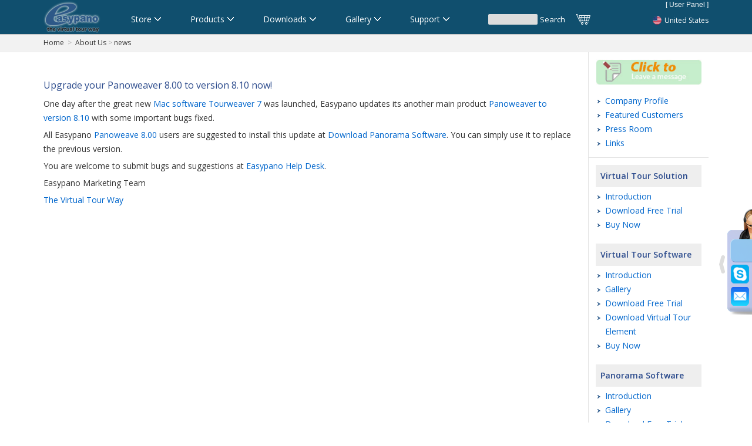

--- FILE ---
content_type: text/html; charset=utf-8
request_url: https://www.easypano.com/av326_News_News_news_6.html
body_size: 4288
content:


<!DOCTYPE html>
<html xmlns="http://www.w3.org/1999/xhtml">
	<HEAD>
		
<meta http-equiv="Content-Type" content="text/html; charset=UTF-8" />
<meta name="viewport" content="width=1148" /> 
<meta http-equiv="X-UA-Compatible" content="IE=Edge,chrome=1">
<TITLE>Upgrade your Panoweaver 8.00 to version 8.10 now!</TITLE>
<META NAME="keywords" CONTENT="panorama software, 360 panoramic software, photo stitching software, photo stitch software, image stitch software, flash panorama software, html 5 panorama software, little planet panorama, stereotype graphic">
<META NAME="description" CONTENT="Panorama software Panoweaver 8.00 has been upgraded to version 8.10 with some majoy bugs fixed. All users are suggested to install this upgrade.">

<link href='//fonts.googleapis.com/css?family=Open+Sans:400,800italic,800,700italic,600italic,600,400italic,300italic,300&subset=latin,latin-ext' rel='stylesheet' type='text/css'>
<link href="/Styles/CommonEn.css?v=24" rel="stylesheet" type="text/css" />
<link href="/styles/Templet.css?v=9" rel="stylesheet" type="text/css" />
<script src="/scripts/jquery-1.5.min.js" type="text/javascript"></script>
<script src="/scripts/common_old.js" type="text/javascript"></script>
	</HEAD>
	<BODY>	
    
<div class="header">
<div class="inner">
<div>
<a href="/" title="panorama software,virtual tour software" class="log"><img src="/images/common/easypano_v5.png" width="97" height="54" alt="panorama software,virtual tour software" /></a>
</div>
<div class="menu_lf left" id="header_item">
<a href="javascript:;" id="header_item1" class="item"><span class="left">Store</span><span class="menu_arrow"></span></a>
<a href="javascript:;" id="header_item2" class="item"><span class="left">Products</span><span class="menu_arrow"></span></a>
<a href="javascript:;" id="header_item3" class="item"><span class="left">Downloads</span><span class="menu_arrow"></span></a>
<a href="javascript:;" id="header_item4" class="item"><span class="left">Gallery</span><span class="menu_arrow"></span></a>
<a href="javascript:;" id="header_item5" class="item"><span class="left">Support</span><span class="menu_arrow"></span></a>
<div class="left search">
<input type="text" class="txt" name="q" id="txtHeadSearch" onkeydown="headSearchQuick(event)" /><input type="button" value="Search" class="btn" onclick="headSearch()" />
</div>
<a class="left tag cart" href="https://order.shareit.com/cart/view?backlink=https://www.easypano.com/buynow.htm" target="_blank" title="Cart">Cart</a>
</div>
<div class="menu_rt right">
<div class="language-init" id="language-init" title="Choose your country or region"><span class="language language-small"></span>United States</div>
<div class="more-language" id="more-language">
<a class="language-sel left" href="/" title="United States"><span class="language"></span>United States</a>




<a class="language-sel right" href="/jp/" title="日本"><span class="language jp"></span>日本</a>

<div class="clear"></div>
<div id="google_translate_element"></div>
</div>
<div class="userinfo"><iframe frameborder="0" scrolling="no" width="400" height="16" src="/syscom/logging_status.aspx"></iframe></div>
</div>
<div class="clear"></div>
</div>
</div>
<div class="header_menu" id="header_menu"></div>
<script src="/scripts/menu.js?v=2019041002" type="text/javascript"></script>
    <div class="content">
        
<div class="nav">
<div class="inner">
<a id="Migrated_Menu_LinkHome" href="/index.html">Home</a>
<span id="Migrated_Menu_MainMenuSeparator">&nbsp;&gt;&nbsp;</span>
<a id="Migrated_Menu_LinkMainMenu" href="/about_index.html">About Us</a>


<span id="Migrated_Menu_customLoc"> > <a href=/sa_news_news_news_6.html>news</a></span>
</div>
</div>




		<div id="wrapper1">
			<div id="leftside">
				
<div id="TreeView_leftTreeHref"><div style="margin-bottom:8px;"><a onclick="window.open('https://livechat.boldchat.com/aid/451433239266694434/bc.chat?resize=true&cbdid=447270048104951505&url='+ escape(location.href),'message','width=624,height=420,location=1,resizable=1,top=0,left=0,toolbar=0,menubar=0,status=0')" href="javascript:;" title="Click to Leave a message"><img src="/images/common/msg.jpg" width="180" height="44"  border="0"></a></div><ul><li><a href="/companyinfo.html">Company Profile</a></li><li><a href="/featured-customers.html">Featured Customers</a></li><li><a href="/pressroom.html ">Press Room</a></li><li><a href="/links.html">Links</a></li></ul></div>


			</div>
			<div id="middleside">
				<span id="td1" width="580"><span id="ctl02_LEdit"></span>
<h2>Upgrade your Panoweaver 8.00 to version 8.10 now!</h2><p><p>One day after the great new <a href="/tw/7/mac/beta.html">Mac software Tourweaver 7</a> was launched, Easypano updates its another main product <a href="/panorama-software.html">Panoweaver to version 8.10</a> with some important bugs fixed. </p>
<p>All Easypano <a href="/panorama-software.html">Panoweave 8.00</a> users are suggested to install this update at <a href="/download-panorama-software.html">Download Panorama Software</a>. You can simply use it to replace the previous version. </p>
<p>You are welcome to submit bugs and suggestions at <a href="/helpdesk.html">Easypano Help Desk</a>.</p>
<p>Easypano Marketing Team</p>
<p><a href="/">The Virtual Tour Way</a></p></p>
</span>
			</div>
			<div id="rightside">
				<a href="/virtual-tour-studio.html" class="menu_sort clear_top">Virtual Tour Solution</a>

<ul>
<li><a href="/virtual-tour-studio.html">Introduction</a></li>
<li><a href="/download-virtual-tour-studio.html">Download Free Trial</a></li>
<li><a href="/store-studio.html">Buy Now</a></li>
</ul>

<a href="/virtual-tour-software.html" class="menu_sort">Virtual Tour Software</a>

<ul>
<li><a href="/virtual-tour-software.html">Introduction</a></li>
<li><a href="/virtual-tour-gallery.html">Gallery</a></li>
<li><a href="/download-virtual-tour-software.html">Download Free Trial</a></li>
<li> <a href="/ep-sky/">Download Virtual Tour Element</a></li>
<li><a href="/store-tourweaver.html">Buy Now</a></li>
</ul>

<a href="/panorama-software.html" class="menu_sort">Panorama Software</a>

<ul>
<li><a href="/panorama-software.html">Introduction </a></li>
<li><a href="/panorama-gallery.html">Gallery</a></li>
<li><a href="/download-panorama-software.html">Download Free Trial</a></li>
<li><a href="/store-panoweaver.html">Buy Now </a></li>	
</ul>
			</div>
			<div class="clear"></div>
		</div>
    </div>
    
<div class="footer">
<div class="inner">
<nav>
<ul class="list">
<li><a href="/purchase-panorama-virtual-tour-software-index.html"><b>Store</b></a></li>
<li><a href="/online-store.html">Online Store</a></li>
<li><a href="/resellers.html">Resellers</a></li>
<li><a href="/upgrade-center.html">Upgrade Center</a></li>
<li><a href="/volume-license.html">Volume License</a></li>
<li><a href="/purchase-panorama-virtual-tour-software-index.html">Purchase Options</a></li>
</ul>
<ul class="list">
<li><a href="/panorama-virtual-tour-software/product.html"><b>Products</b></a></li>
<li><a href="/panorama-software.html">Panoweaver</a></li>
<li><a href="/virtual-tour-software.html">Tourweaver</a></li>
<li><a href="/VRTour-software.html">VRTourMaker</a></li>
<li><a href="/virtual-tour-studio.html">Studio</a></li>
<li><a href="/virtual-tour-outfit.html">Virtual Tour Outfit</a></li>
<li><a href="/panoramic-head/">Panoramic Heads</a></li>
<!--<li><a href="/street-view-solution-City8-mobile-mapping-system.html">Street View Solution</a></li>-->
</ul>
<ul class="list">
<li><a href="/free-trial.html"><b>Downloads</b></a></li>
<li><a href="/free-trial.html">Products</a></li>
<li><a href="/product-documents.html">Products Documents</a></li>
<li><a href="//sky.easypano.com/virtual-tour-element/" target="_blank">Virtual Tour Element</a></li>
<li><a href="/resource.html">Other Resources</a></li>
</ul>
<ul class="list">
<li><a href="/panorama-virtual-tour/gallery.html"><b>Gallery</b></a></li>
<li><a href="/panorama-gallery.html">Panoweaver Panoramic Images</a></li>
<li><a href="/vr-tour-gallery.html">VRTourMaker Virtual Tours</a></li>
<li><a href="/virtual-tour-gallery.html">Tourweaver Virtual Tours</a></li>
</ul>
<ul class="list last">
<li><a href="/support_index.html"><b>Support</b></a></li>
<li><a href="/panorama-virtual-tour-video.html">Video Tutorial</a></li>
<li><a href="/kb.html">Knowledge Base</a></li>
<li><a href="/en/library/">User Manual</a></li>
<li><a href="/forum/">Forum</a></li>
<li><a href="/helpdesk.html">Help Desk</a></li>
</ul>
<div class="clear"></div>
<div class="tag_ct">
Tag:&nbsp;
<a class="lk" href="/photo-stitch-software.html" target="_blank">Photo Stitch Software</a>&nbsp;|&nbsp;
<a class="lk" href="/panorama-stitching-software.html" target="_blank">Panorama Stitching Software</a>&nbsp;|&nbsp;
<a class="lk" href="/image-stitching-software.html" target="_blank">Image Stitching Software</a>&nbsp;|&nbsp;
<a class="lk" href="/panorama-software.html" target="_blank">Panorama Software</a>&nbsp;|&nbsp;
<a class="lk" href="/virtual-tour-software.html" target="_blank">Virtual Tour Software</a>&nbsp;|&nbsp;
<a class="lk" href="/VRTour-software.html" target="_blank">VRTourMaker</a>&nbsp;|&nbsp;
<a class="lk" href="/360-panorama-software.html" target="_blank">360 Panorama Software</a>
</div>
</nav>
<div class="bottom">
<div class="left">
Copyright &copy;2001-2026 Easypano Holdings Inc. All rights reserved.<br>
<a href="/term_of_use.html" target="_blank" class="lk">Terms of Use</a>&nbsp;|&nbsp;
<a href="/privacy_policy.html" target="_blank" class="lk">Privacy Policy</a>
</div>
<div class="right">
<div class="left top_mg">
<a href="/site_map.html" target="_blank" class="lk">Site Map</a>&nbsp;|&nbsp;
<a href="/partners.html" target="_blank" class="lk">Partner List</a>&nbsp;|&nbsp;
<a href="/about_index.html" target="_blank" class="lk">About Us</a>&nbsp;|&nbsp;
<a href="/contactus.html" target="_blank" class="lk">Contact Us</a>&nbsp;|&nbsp;
Follow Us:&nbsp;&nbsp;
</div>
<!--<a href="https://www.facebook.com/easypano" target="_blank" title="Facebook" class="tag facebook left">Facebook</a>-->
<a href="https://twitter.com/easypano" target="_blank" title="Twitter" class="tag twitter left">Twitter</a>
<!--<a href="https://plus.google.com/+EasypanoPanorama" target="_blank" title="Google+" class="tag google left">Google+</a>-->
<a href="/download/news.xml" target="_blank" title="RSS" class="tag rss left">RSS</a>
</div>
<div class="clear"></div>
</div>
</div>
</div>

<script src="/scripts/contact_us.js?v=6" type="text/javascript"></script>
<script>
    (function (i, s, o, g, r, a, m) {
        i['GoogleAnalyticsObject'] = r; i[r] = i[r] || function () {
            (i[r].q = i[r].q || []).push(arguments)
        }, i[r].l = 1 * new Date(); a = s.createElement(o),
  m = s.getElementsByTagName(o)[0]; a.async = 1; a.src = g; m.parentNode.insertBefore(a, m)
    })(window, document, 'script', '//www.google-analytics.com/analytics.js', 'ga');

    ga('create', 'UA-501941-1', 'auto');
    ga('send', 'pageview');
</script>
<script type="text/javascript">
    function googleTranslateElementInit() {
        new google.translate.TranslateElement({ pageLanguage: 'en', layout: google.translate.TranslateElement.InlineLayout.SIMPLE, gaTrack: true, gaId: 'UA-501941-1' }, 'google_translate_element');
    }
</script>
<script type="text/javascript" src="//translate.google.com/translate_a/element.js?cb=googleTranslateElementInit"></script>
	</BODY>
</HTML>


--- FILE ---
content_type: text/html; charset=utf-8
request_url: https://www.easypano.com/syscom/logging_status.aspx
body_size: 474
content:
<!DOCTYPE html>
<html >
<head>
<title>logging status</title>
<style type="text/css">
body{font-size:12px;line-height:16px;font-family:'Open Sans', wf_segoe-ui_normal, 'Segoe UI', Segoe, 'Segoe WP', Tahoma, Verdana, Arial, sans-serif;padding:0;margin:0;background-color:#104F6E;color:#fff;text-align:right;}
a{color:#fff;text-decoration:none;}
a:hover{text-decoration:underline;}
</style>
</head>
<body>

[ <a href="/signin.html" target="_parent">User Panel</a> ]

</body>
</html>

--- FILE ---
content_type: text/css
request_url: https://www.easypano.com/Styles/CommonEn.css?v=24
body_size: 1700
content:
body{color:#333;font:13px/18px 'Open Sans', wf_segoe-ui_normal, 'Segoe UI', Segoe, 'Segoe WP', Tahoma, Verdana, Arial, sans-serif;background:#FFF;}
input,teaxarea,select{color:#333;font:13px/20px 'Open Sans', wf_segoe-ui_normal, 'Segoe UI', Segoe, 'Segoe WP', Tahoma, Verdana, Arial, sans-serif;}
b,strong{font-weight:600;}
body,div,p,h1,h2,h3,h4,h5,h6,ul,li,dl,dt,dd,span,strong,a,table,td,tr,th,img,iframe,frame{margin:0;padding:0;border:0;}
ul{list-style:none;}
a{color:#333;text-decoration:none;}
a:link{color:#333;text-decoration:none;}
a:visited{color:#333;text-decoration:none;}
a:hover{color:#333;text-decoration:underline;}
a:active{color:#FAA700;text-decoration:underline;}
.clear{clear:both;height:0;font-size:0;line-height:0;}
.left{ float:left;display:inline;}
.right{float:right;display:inline;}
.inner{margin:auto;width:1132px;padding:0 8px;position:relative;display:block;}

.header{background-color:#104F6E;padding:10px 0 10px 0;width:100%;min-width:1148px;box-shadow:0 1px 1px 0 rgba(0,0,0,.2);position:fixed;z-index:9999;top:0;left:0;}
.header a{color:#FFF;}
.header .log{position:absolute;left:8px;top:-8px;}

.header .menu_lf{margin:7px 0 0 124px;border-radius:5px;height:31px;}
.header .item{height:31px;line-height:31px;text-align:center;display:block;color:#FFF;float:left;padding:0 25px;font-size:14px;text-decoration:none;cursor:pointer;-webkit-transition:color 0.2s cubic-bezier(0.645, 0.045, 0.355, 1);transition:color 0.2s cubic-bezier(0.645, 0.045, 0.355, 1);}
.header .item:hover{color:#aaa;}
.header .item_on{background-color:#eee;color:#333;border-radius:3px 3px 0 0;}
.header .item_on:hover{color:#333;}

.header .menu_arrow{width:11px;height:11px;background:url("/images/common/arrow.png") no-repeat scroll 0 0;float:left;display:inline;margin:10px 0 0 5px;}
.header .item_hover .menu_arrow{background-position:-12px 0;}
.header .item_on .menu_arrow{background-position:-24px 0;}

.header .menu_rt{margin-top:15px;position:relative;}
.header .userinfo{position:absolute;right:0;top:-25px;width:400px;text-align:right;color:#EEE;font-size:12px;line-height:16px;}
.header .search{margin-left:40px;padding-top:6px;}
.header .txt{border:1px solid #104F6E;padding:1px 2px;width:80px;line-height:16px;vertical-align:top;background-color:#DDD;border-radius:3px;margin:0;}
.header .btn{border:1px solid #104F6E;background-color:#104F6E;color:#FFF;cursor:pointer;line-height:16px;vertical-align:top;width:50px;padding:1px 2px;text-align:left;margin:0;}
.header .tag{background:url("/images/common/tag.png") no-repeat scroll 0 0;text-indent:-1000px;overflow:hidden;width:22px;height:16px;display:block;margin-left:3px;}
.header .language{background:url("/images/common/language.png") no-repeat scroll 0 0;width:30px;height:30px;margin-right:10px;float:left;}
.header .language-small{background-size:105px 15px;width:15px;height:15px;margin-right:5px;*display:none;}
.header .language-sel{display:block;margin:12px 0;height:30px;line-height:30px;color:#333;width:150px;}
.header .language-init{color:#fff;display:block;height:15px;line-height:15px;font-size:12px;position:relative;margin-top:2px;cursor:pointer;}
.header .de{background-position:-30px 0;}
.header .es{background-position:-60px 0;}
.header .fr{background-position:-90px 0;}
.header .it{background-position:-120px 0;}
.header .jp{background-position:-150px 0;}
.header .pt{background-position:-180px 0;}
.header .de-small{background-position:-15px 0;}
.header .es-small{background-position:-30px 0;}
.header .fr-small{background-position:-45px 0;}
.header .it-small{background-position:-60px 0;}
.header .jp-small{background-position:-75px 0;}
.header .pt-small{background-position:-90px 0;}
.header .cart{background-position:-176px 0;width:26px;height:24px;margin:4px 0 0 15px;}
.header .more-language{display:none;position:absolute;top:33px;right:0;border:1px solid #ddd;background-color:#fff;width:300px;padding:8px 0 8px 20px;border-radius:3px;box-shadow:0 1px 1px rgba(0,0,0,.3);}

.header_menu{position:fixed;top:48px;left:0;width:100%;background-color:#EEE;font-size:14px;line-height:22px;height:0;overflow:hidden;z-index:9999;}
.header_menu a{color:#104F6E}
.header_menu .inner{display:none;padding:30px 0 40px 0;}
.header_menu .item{float:left;width:226px;}
.header_menu .item2{float:left;width:226px}
.header_menu .type1{font-size:16px;color:#000;line-height:30px;font-weight:600;margin:0 0 15px 0;display:block;}
#google_translate_element{margin:12px 0 12px 0;border-top:1px solid #e3e3e3;padding-top:24px;width:280px;}
#google_translate_element .goog-te-gadget-simple .goog-te-menu-value{color:#333;}

.content{padding-bottom:30px;min-width:1148px;padding-top:58px;}
.content .nav{background-color:#f2f2f2;border-bottom:1px solid #eee;height:30px;line-height:30px;font-size:12px;color:#aaa;}
.content .nav .fg{margin-left:20px;}
.content .nav .note{background-color:#B8D762;padding:2px 12px;border-radius:12px;}

.footer{color:#666;font-size:13px;line-height:23px;min-width:1148px;background-color:#f2f2f2;padding:25px 0;border-top:1px solid #e3e3e3;}
.footer .lk{color:#666;}
.footer .list{float:left;width:195px;margin-bottom:28px;padding-left:30px;border-left:1px solid #ddd;height:161px;}
.footer .last{border-right:1px solid #ddd;}
.footer .tag_ct{border-top:1px solid #e3e3e3;padding:8px 0;font-size:12px;}
.footer .bottom{border-top:1px solid #e3e3e3;padding-top:8px;font-size:12px;}

.footer .tag{background:url("/images/common/tag.png") no-repeat scroll 0 0;text-indent:-1000px;overflow:hidden;width:47px;height:35px;display:block;margin-top:4px;}
.footer .facebook{background-position:-250px 0;}
.footer .google{background-position:-347px 0;}
.footer .twitter{background-position:-203px 0;}
.footer .rss{background-position:-299px 0;}

--- FILE ---
content_type: text/css
request_url: https://www.easypano.com/styles/Templet.css?v=9
body_size: 1237
content:
#wrapper1{width:1132px;margin:0 auto;font-size:14px;line-height:24px;}
#wrapper1 a{color:#06c;text-decoration:none;}
#wrapper1 a:hover{text-decoration:underline;}

#wrapper1 h1{color:#2d4c8d;margin:9px 0;font-size:24px;font-weight:200;text-align:center;margin-bottom:15px;line-height:30px;}
#wrapper1 h2,#wrapper1 h3,#wrapper1 h4,#wrapper1 h5{color:#2d4c8d;font-size:16px;font-weight:400;margin:20px 0 8px 0;}
#wrapper1 h1 a,#wrapper1 h2 a,#wrapper1 h3 a{color:#2d4c8d;}

#wrapper1 p{margin:5px 0;}
#wrapper1 ul{list-style:url(/images/panorama-software-arrow1.gif) outside;padding-left:30px;margin:10px 0;}
#wrapper1 .red{color:#cc0000;}
#wrapper1 table{background-color:#EEE;border-width:0;}
#wrapper1 table tr{background-color:#FFF;}
#wrapper1 table td{vertical-align:top;padding:3px;}
#wrapper1 .menu_sort{color:#2D4C8D;font-size:14px;height:38px;line-height:38px;font-weight:600;display:block;background-color:#eee;padding-left:8px;margin:20px 0 4px 0;}
#wrapper1 .menu_sort2{color:#2D4C8D;font-size:14px;height:26px;line-height:26px;font-weight:600;display:block;margin:12px 0 4px 0;}
#wrapper1 .clear_top{margin-top:0;}

#leftside{float:right;width:180px;padding:12px;border-left:1px solid #e3e3e3;border-bottom:1px solid #e3e3e3;margin-bottom:-1px;}
#leftside ul{list-style:outside url('/images/virtual-tour-arrow2.gif');padding-left:16px;margin:0;}

#middleside,#middleside1{float:left;width:900px;padding-top:24px;position:relative;min-height:800px;}

#rightside{float:right;width:180px;padding:12px;border-left:1px solid #e3e3e3;border-top:1px solid #e3e3e3;border-bottom:1px solid #e3e3e3;}
#rightside ul{padding-left:16px;margin:0;}
#rightside li{list-style:outside url('/images/virtual-tour-arrow2.gif');}
#rightside .ptitle{padding-left:8px;}

/*old page css start*/
#wrapper1 input[type="checkbox"]{margin:3px 3px 3px 4px;}
#wrapper1 .company1{border:1px solid #DBDBDB;height:54px;line-height:15px;margin:10px 0 10px 18px;padding-top:7px;width:231px;}
#wrapper1 .company1 img{float:left;padding-right:13px;}
#wrapper1 .company{border:1px solid #DBDBDB;height:55px;margin:0 0 10px 18px;position:relative;top:-10px;width:231px;line-height:15px;}
#wrapper1 .company img{float:left;padding-right:13px;}
#wrapper1 .shorttitle{font-size:13px;font-weight:600;margin:5px 0;}
#wrapper1 .ptitle{color:#2D4C8D;font-size:14px;line-height:25px;font-weight:600;}
#wrapper1 .psmalltitle{color:#2D4C8D;font-size:12px;font-weight:600;}
#wrapper1 .pw6_bg{background:url("/images/pw6gallery/color_bg.gif") no-repeat scroll 0 0 transparent;height:180px;margin:15px 0 0 18px;padding:5px 0 0 5px;width:229px;} 
#wrapper1 .pw6_bg1{background:url("/images/pw6gallery/color1_03.gif") no-repeat scroll 0 0 transparent;height:81px;width:275px;margin:10px 0 0 18px;padding:3px 0 0 3px;}
#wrapper1 .iconlink{display:none;float:right;position:relative;right:10px;top:-25px;z-index:100;}
#wrapper1 .linkicon{bottom:0;display:none;position:relative;top:-50px;z-index:50;}
#middleside .introitem{border:none;width:100%;margin-bottom:25px;text-align:left;}
#middleside .introtitle{padding:5px 0px 5px 0px;width:900px;margin:left;}
/*old page css end*/

--- FILE ---
content_type: application/javascript
request_url: https://www.easypano.com/scripts/contact_us.js?v=6
body_size: 939
content:
function contactUsRight() {
    $("#contact_us_ct").animate({
        right: -194
    }, 1000, null, function () {
        $("#contact_us_left").show("normal");
    });
}

function contactUsLeft() {
    $("#contact_us_ct").animate({
        right: 0
    }, 1000, null, function () {
        $("#contact_us_left").hide("normal");
    });
}

(function () {
    if("undefined" == typeof closeContactUs || closeContactUs == false) {
    var elem = document.createElement("div");

    elem.innerHTML = '<div id="contact_us_ct"style="position:fixed;right:-194px;bottom:180px;z-index:9999;-position:absolute;"><img src="/images/common/contact24.png"/><div style="position:absolute;top:60px;left:0;width:245px;"><span style="color:#FFF;font-size:18px;text-align:center;line-height:20px;display:block;cursor: default;">GET HELP</span><div style="line-height:14px;font-size:12px;"><div style="padding-left:52px;margin-top:16px;"title="Talk with us on Skype"><a href="skype:Easypanosupport?call">Easypanosupport</a><br><a href="skype:Easypanosales?call">Easypanosales</a></div><div style="padding-left:52px;margin-top:10px;"title="Mail your question to Easypano"><a href="mailto:Support@easypano.com">Support@easypano.com</a><br><a href="mailto:Sales@easypano.com">Sales@easypano.com</a></div></div></div><div id="contact_us_right"style="position:absolute;top:0;right:0;cursor:pointer;height:188px;width:50px;background:url(//www.easypano.com/images/common/right.png) no-repeat scroll 30px 130px;background-position-y: center;"onclick="contactUsRight()"></div><div id="contact_us_left"style="position:absolute;top:0;left:-5px;cursor:pointer;height:188px;width:55px;background:url(//www.easypano.com/images/common/left.png) no-repeat scroll 0 130px;background-position-y: center;"onclick="contactUsLeft()"></div></div>';
    
    document.body.appendChild(elem);
    }
})();

--- FILE ---
content_type: application/javascript
request_url: https://www.easypano.com/scripts/menu.js?v=2019041002
body_size: 1988
content:
document.getElementById("header_menu").innerHTML = '<div class="inner"id="header_menu1"><div class="item"><a href="/store-panoweaver.html"class="type1">Panorama Software</a><a href="/store-panoweaver.html"><img src="/images/productbox/pw10pro-100-103.png"width="100"height="103"alt="Panorama Software"></a><br><a href="/store-panoweaver.html">Panoweaver 10</a></div><div class="item"><a href="/store-vrtourmaker.html"class="type1">VR Tour Software</a><a href="/store-vrtourmaker.html"><img src="/images/productbox/vtm1-100-103.png"width="100"height="103"alt="VR Tour Software"></a><br><a href="/store-vrtourmaker.html">VRTourMaker 1.6<em style="color:Red;"><sup>new</sup></em></a></div><div class="item"><a href="/store-tourweaver.html"class="type1">Virtual Tour Software</a><a href="/store-tourweaver.html"><img src="/images/productbox/tw7pro-100-103.png"width="100"height="103"alt="Virtual Tour Software"></a><br><a href="/store-tourweaver.html">Tourweaver 7</a></div><div class="item"><a class="type1"href="/virtual-tour-studio.html">Discount Package</a><a href="/store-studio.html">Studio Ⅰ</a><br><div style="font-size: 12px;">Panoweaver 10&nbsp;+&nbsp;Tourweaver 7</div><a href="/store-studio.html">Studio Ⅱ</a><div style="font-size: 12px;">Panoweaver 10&nbsp;+&nbsp;VRTourMaker 1.6<em style="color:Red;"><sup>new</sup></em></div><a href="/store-studio.html">Studio Ⅲ</a><br><div style="font-size: 12px;">Panoweaver 10&nbsp;+&nbsp;Tourweaver 7&nbsp;+&nbsp;VRTourMaker 1.6<em style="color:Red;"><sup>new</sup></em></div><br><br></div><div class="item"><a class="type1"href="/purchase-panorama-virtual-tour-software-index.html">Purchase Options</a><a href="/store-outfit.html">Virtual Tour Outfit</a><br><a href="/store-panohead.html">Panoramic Heads</a><br/><a href="/online-store.html">Online Store</a><br><a href="/resellers.html">Resellers</a><br><a href="/upgrade-center.html">Upgrade Center</a><br><a href="/volume-license.html">Volume License</a></div><div class="clear"></div></div><div class="inner"id="header_menu2"><div class="item"><a href="/panorama-software.html"class="type1">Panorama Software</a><a href="/panorama-software.html"><img src="/images/productbox/pw10pro-100-103.png"width="100"height="103"alt="Panorama Software"></a><br><a href="/panorama-software.html">Panoweaver 10</a></div><div class="item"><a href="/VRTour-Software.html"class="type1">VR Tour Software</a><a href="/VRTour-Software.html"><img src="/images/productbox/vtm1-100-103.png"width="100"height="103"alt="VR Tour Software"></a><br><a href="/VRTour-Software.html">VRTourMaker 1.6<em style="color:Red;"><sup>new</sup></em></a></div><div class="item"><a href="/virtual-tour-software.html"class="type1">Virtual Tour Software</a><a href="/virtual-tour-software.html"><img src="/images/productbox/tw7pro-100-103.png"width="100"height="103"alt="Virtual Tour Software"></a><br><a href="/virtual-tour-software.html">Tourweaver 7</a></div><div class="item"><a class="type1"href="/virtual-tour-studio.html">Discount Package</a><a href="/virtual-tour-studio.html">Studio Ⅰ</a><div style="font-size: 12px;">Panoweaver 10&nbsp;+&nbsp;Tourweaver 7</div><a href="/virtual-tour-studio.html">Studio Ⅱ</a><div style="font-size: 12px;">Panoweaver 10&nbsp;+&nbsp;VRTourMaker 1.6<em style="color:Red;"><sup>new</sup></em></div><a href="/virtual-tour-studio.html">Studio Ⅲ</a><br><div style="font-size: 12px;">Panoweaver 10&nbsp;+&nbsp;Tourweaver 7&nbsp;+&nbsp;VRTourMaker 1.6<em style="color:Red;"><sup>new</sup></em></div><br></div><div class="item"><div class="type1">Others</div><a href="/panoramic-head/">Panoramic Heads</a><br><a href="/virtual-tour-outfit.html">Virtual Tour Outfit</a><br><a href="/street-view-software.html">Panowalker</a><br><a href="/app-package-tool.html">APP Maker</a><br><a href="/free-trial.html">Other Products</a></div><div class="clear"></div></div><div class="inner"id="header_menu3"><div class="item2"><a href="/download-panorama-software.html"class="type1">Panorama Software</a><a href="/download-panorama-software.html"><img src="/images/productbox/pw10pro-100-103.png"width="100"height="103"alt="Panorama Software"></a><br><a href="/download-panorama-software.html">Panoweaver 10</a></div><div class="item"><a href="/download-vrtourmaker.html"class="type1">VR Tour Software</a><a href="/download-vrtourmaker.html"><img src="/images/productbox/vtm1-100-103.png"width="100"height="103"alt="VR Tour Software"></a><br><a href="/download-vrtourmaker.html">VRTourMaker 1.6<em style="color:Red;"><sup>new</sup></em></a></div><div class="item2"><a href="/download-virtual-tour-software.html"class="type1">Virtual Tour Software</a><a href="/download-virtual-tour-software.html"><img src="/images/productbox/tw7pro-100-103.png"width="100"height="103"alt="Virtual Tour Software"></a><br><a href="/download-virtual-tour-software.html">Tourweaver 7</a></div><div class="item2"><a class="type1"href="/virtual-tour-studio.html">Discount Package</a><a href="/download-virtual-tour-studio.html">Studio Ⅰ</a><br><div style="font-size: 12px;">Panoweaver 10&nbsp;+&nbsp;Tourweaver 7</div><a href="/download-virtual-tour-studio2.html">Studio Ⅱ</a><div style="font-size: 12px;">Panoweaver 10&nbsp;+&nbsp;VRTourMaker 1.6<em style="color:Red;"><sup>new</sup></em></div><a href="/download-virtual-tour-studio3.html">Studio Ⅲ</a><br><div style="font-size: 12px;">Panoweaver 10&nbsp;+&nbsp;Tourweaver 7&nbsp;+&nbsp;VRTourMaker 1.6<em style="color:Red;"><sup>new</sup></em></div><br></div><div class="item2"><div class="type1">Others</div><a href="/product-documents.html">Products Documents</a><br><a href="/download-app-package-tool.html">APP Maker</a><br><a href="/download-virtual-tour-software-free.html">Tourweaver Free</a><br><a href="/free-trial.html">Other Products</a></div><div class="clear"></div></div><div class="inner"id="header_menu4"><div class="item2"><a href="/panorama-gallery.html"class="type1">Panoramic Images</a><a href="/panorama-gallery.html"><img src="/images/pwgallery/g1.jpg"width="207"height="118"><br>Scenic Spot Panorama</a><br></div><div class="item2"><div class="type1"><a href="/virtual-tour-gallery.html">Virtual Tours</a></div><a href="/virtual-tour-gallery.html"><img src="/images/twgallery/gallery5.jpg"width="207"height="118"alt="Real Estate Virtual Tour"><br>Real Estate Virtual Tour</a><br></div><div class="item2"><a href="/vr-tour-gallery.html"class="type1">VR Tours</a><a href="/vr-tour-gallery.html"><img src="/images/vtmgallery/g1.jpg"width="207"height="118"><br>Aquarium VR Tour</a><br></div><div class="clear"></div></div><div class="inner"id="header_menu5"><div class="item"><div class="type1">Learn</div><a href="/video-tutorial/">Video Tutorial</a><br><a href="/kb.html">Knowledge Base</a><br><a href="/en/library/">Online User Manual</a><br><a href="/license-policy.html">License Policy</a><br><a href="/refund_policy.html">Refund Policy</a><br></div><div class="item"><div class="type1">Activation&nbsp;&&nbsp;License</div><a href="/signin.html?ReturnUrl=/retrieve_lostKey.html">Retrieve License Key</a><br><a href="/register-products.html">License Registration</a><br><a href="/product-activation.html">Offline Activation</a><br></div><div class="item"><div class="type1">Contact support</div><a href="/helpdesk.html">Help Desk</a><br>support@easypano.com<br>sales@easypano.com<br></div><div class="item"><div class="type1">Community</div><a href="//www.facebook.com/profile.php?id=100000075010187"target="_blank">Facebook</a><br><a href="//twitter.com/easypano"target="_blank">Twitter</a><br></div><div class="item"><div class="type1">Partner</div><a href="/resellers.html">Resellers</a><br><a href="/partners.html">Partner List</a><br><a href="/distributors_resellers.html">Become a Reseller</a><br><a href="/affiliates.html">Affiliate Program</a></div><div class="clear"></div></div>';

function headSearch() {
    var searchStr = escape(document.getElementById("txtHeadSearch").value);
    location.href = "https://www.google.com/#q=" + searchStr + "+site:www.easypano.com";
}

function headSearchQuick(event) {
    var e = event || window.event;
    if (e && e.keyCode == 13) {
        headSearch();
    }
}

$('#language-init').bind("click", function (event) {
    $("#more-language").toggle();
    event.stopPropagation();
});

$('#more-language').bind("click", function (event) {
    event.stopPropagation();
});

$("body").click(function () {
    $("#header_item").children(".item").removeClass("item_on");

    $("#header_menu").animate({ height: 0 }, 250, function () {
        $("#header_menu").children(".inner").hide();
    });

    $("#more-language").hide();
});

for (var i = 1; i < 6; i++) {
    var elem = $("#header_item" + i);

    elem.click(function () {
        var thisOb = $(this);

        setTimeout(function () {
            var thisChildMenu = $("#header_menu" + thisOb.attr("id").replace("header_item", ""));
            var menuCt = $("#header_menu");

            if (thisChildMenu.css("display") == "none") {
                menuCt.stop(true, false);
                thisOb.addClass("item_on");
                menuCt.children(".inner").hide();
                thisChildMenu.show();

                var menuCtHeight = parseInt(thisChildMenu.css("height")) + 70;
                menuCt.animate({ height: menuCtHeight }, 100);
            }
        }, 100);
    });

    elem.mouseover(function () {
        $(this).stop().delay(100).addClass("item_hover");
    });

    elem.mouseout(function () {
        $(this).stop().delay(100).removeClass("item_hover");
    });
}

--- FILE ---
content_type: text/plain
request_url: https://www.google-analytics.com/j/collect?v=1&_v=j102&a=1911520150&t=pageview&_s=1&dl=https%3A%2F%2Fwww.easypano.com%2Fav326_News_News_news_6.html&ul=en-us%40posix&dt=Upgrade%20your%20Panoweaver%208.00%20to%20version%208.10%20now!&sr=1280x720&vp=1280x720&_u=IEBAAEABAAAAACAAI~&jid=627537640&gjid=1074988841&cid=305484768.1769940389&tid=UA-501941-1&_gid=680328199.1769940389&_r=1&_slc=1&z=1167298481
body_size: -450
content:
2,cG-N705YCTBQY

--- FILE ---
content_type: application/javascript
request_url: https://www.easypano.com/scripts/common_old.js
body_size: 2142
content:
function windowOpen(url, wd, ht) {
    var top = 50;
    var left = 50;

    top = (750 - ht) / 2
    left = (1024 - wd) / 2

    if (top < 0) { top = 0 }
    if (left < 0) { left = 0 }

    features = "scrollbars=no,resizable=yes,top=" + top + ",left=" + left + ",width=" + wd + ",height=" + ht

    window.open(url, '', features)
}

function winopen(ut) {
    var browserName = navigator.appName
    var url = "";
    var url1 = "";
    url = window.location.pathname
    url = url.replace('/', '-')
    url1 = document.title.replace(' ', '-')
    if (ut == "email") {
        url = "/support/email_friend/emailFriend.aspx?url=" + url + "&title=" + url1;
    } else {
        url = "/support/rate_page/rate_page.aspx?url=" + url + "&title=" + url1;
    }

    if (browserName == "Netscape") {
        features = "width=600,height=425"
    }
    else {
        features = "scrollbars=no,resizable=yes,width=600,height=420"
    }

    window.open(url, '', features)
    //document.write(url)
}

function HideLayer(strLayerName) {
    if (document.all(strLayerName).style.display == 'block') {
        document.all(strLayerName + 'Image').src = '/images/lopen.gif'
        document.all(strLayerName).style.display = 'none'
        //document.reportPlan.all('Text'+strLayerName).value = 'none'
    }
    else {
        document.all(strLayerName + 'Image').src = '/images/lclose.gif'
        document.all(strLayerName).style.display = 'block'
        //document.reportPlan.all('Text'+strLayerName).value = 'block'		
    }
}

function swapImage(strLayerName) {
    if (document.all(strLayerName).style.display == 'none') {
        document.all(strLayerName + 'Image').src = '/images/lopen1.gif'
    }
    else {
        document.all(strLayerName + 'Image').src = '/images/lclose1.gif'
    }
}
function swapImageOut(strLayerName) {
    if (document.all(strLayerName).style.display == 'none') {
        document.all(strLayerName + 'Image').src = '/images/lopen.gif'
    }
    else {
        document.all(strLayerName + 'Image').src = '/images/lclose.gif'
    }
}

function sendAjax(ajaxObj, type, url, value) {

    ajaxObj.appendParam("type", type);
    ajaxObj.appendParam("url", url);
    ajaxObj.appendParam("value", value);
    ajaxObj.send();

}

//给string增加去首尾空白的方法
//String.prototype.trim = function(){return this.replace(/(^\s*)|(\s*$)/g, "");}

var urlDefault = window.location.pathname + window.location.search;
var paramArray = { url: urlDefault, type: "get", value: null };

function AjaxHelper() {
    this.XmlHttp = this.getHttpObject();
}

AjaxHelper.prototype.getHttpObject = function () {
    var xmlhttp = false;
    if (window.XMLHttpRequest) { // Mozilla, Safari,...
        xmlhttp = new XMLHttpRequest();
    }
    else if (window.ActiveXObject) { // IE
        try {

            xmlhttp = new ActiveXObject("Msxml2.XMLHTTP");
        } catch (e) {
            try {
                xmlhttp = new ActiveXObject("Microsoft.XMLHTTP");
            } catch (e) { }
        }
    }

    if (!xmlhttp) {
        alert('Giving up :( Cannot create an XMLHTTP instance');
        return false;
    }

    return xmlhttp;
}

AjaxHelper.prototype.appendParam = function (name, valueOut) {
    paramArray[name] = valueOut;

}

AjaxHelper.prototype.doCallBack = function (eventTarget, eventArgument) {
    var theData = '';
    var theform = document.forms[0];
    var thePage = window.location.pathname + window.location.search;
    var eName = '';

    theData = '__EVENTTARGET=' + escape(eventTarget.split("$").join(":")) + '&';
    theData += '__EVENTARGUMENT=' + eventArgument + '&';
    theData += '__VIEWSTATE=' + escape(theform.__VIEWSTATE.value).replace(new RegExp('\\+', 'g'), '%2b') + '&';
    theData += 'IsCallBack=true&';
    for (var i = 0; i < theform.elements.length; i++) {
        eName = theform.elements[i].name;
        if (eName && eName != '') {
            if (eName == '__EVENTTARGET' || eName == '__EVENTARGUMENT' || eName == '__VIEWSTATE') {
                // Do Nothing
            }
            else {
                theData = theData + escape(eName.split("$").join(":")) + '=' + theform.elements[i].value;
                if (i != theform.elements.length - 1)
                    theData = theData + '&';
            }
        }
    }

    if (this.XmlHttp) {
        if (this.XmlHttp.readyState == 4 || this.XmlHttp.readyState == 0) {
            var oThis = this;
            oThis.XmlHttp.open('POST', thePage, true);
            oThis.XmlHttp.onreadystatechange = function () { oThis.readyStateChange(); };
            oThis.XmlHttp.setRequestHeader('Content-Type', 'application/x-www-form-urlencoded');
            oThis.XmlHttp.send(theData);
        }
    }
}

AjaxHelper.prototype.isAvailable = function () {
    if (this.XmlHttp.readyState == 4 || this.XmlHttp.readyState == 0)
        return true;
    return false;
}

AjaxHelper.prototype.send = function () {
    var url = paramArray["url"];
    var type = paramArray["type"];
    var value = paramArray["value"];

    /*
    if (url.indexOf("?") > 0)
    {
    url += "&randnum=" + Math.random();
    }
    else
    {
    url += "?randnum=" + Math.random();
    }
   
    */
    if (this.XmlHttp) {
        if (this.XmlHttp.readyState == 4 || this.XmlHttp.readyState == 0) {
            var oThis = this;
            this.XmlHttp.open(type, url, true);
            this.XmlHttp.onreadystatechange = function () { oThis.readyStateChange(); };
            if (type == "post")
                this.XmlHttp.setRequestHeader('Content-Type', 'application/x-www-form-urlencoded');
            //this.XmlHttp.overrideMimeType('text/xml');

            //alert("value is " + value);


            this.XmlHttp.send(value);
            //$8("debug").innerHTML += "<a href='" +  url + "' target='_blank'>" +url+"</a><Br/>";
            //alert(url + "\n" + type +"\n value" + value + "\n");
        }
    }
}


AjaxHelper.prototype.abort = function () {
    if (this.XmlHttp)
        this.XmlHttp.abort();
}

AjaxHelper.prototype.onLoading = function () {
    // Loading
}

AjaxHelper.prototype.onLoaded = function () {
    // Loaded
}

AjaxHelper.prototype.onInteractive = function () {
    // Interactive
}

AjaxHelper.prototype.onComplete = function (responseText, responseXml) {
    // Complete
}

AjaxHelper.prototype.onAbort = function () {
    // Abort
}

AjaxHelper.prototype.onError = function (status, statusText) {
    // Error
}

AjaxHelper.prototype.readyStateChange = function () {

    if (this.XmlHttp.readyState == 1) {
        this.onLoading();
    }
    else if (this.XmlHttp.readyState == 2) {
        this.onLoaded();
    }
    else if (this.XmlHttp.readyState == 3) {
        this.onInteractive();
    }
    else if (this.XmlHttp.readyState == 4) {
        //var s = typeof(this.XmlHttp.status);
        //alert(this.XmlHttp.readyState );
        if (this.XmlHttp.status == 0)
            this.onAbort();
        else if (this.XmlHttp.status == 200 && this.XmlHttp.statusText == "OK")
        //alert("response text" + this.XmlHttp.responseText);
        //if(this.XmlHttp.responseText)
            this.onComplete(this.XmlHttp.responseText, this.XmlHttp.responseXML);
        else
            this.onError(this.XmlHttp.status, this.XmlHttp.statusText, this.XmlHttp.responseText);
        //this.onError(100, "error", this.XmlHttp.responseText);
    }
}